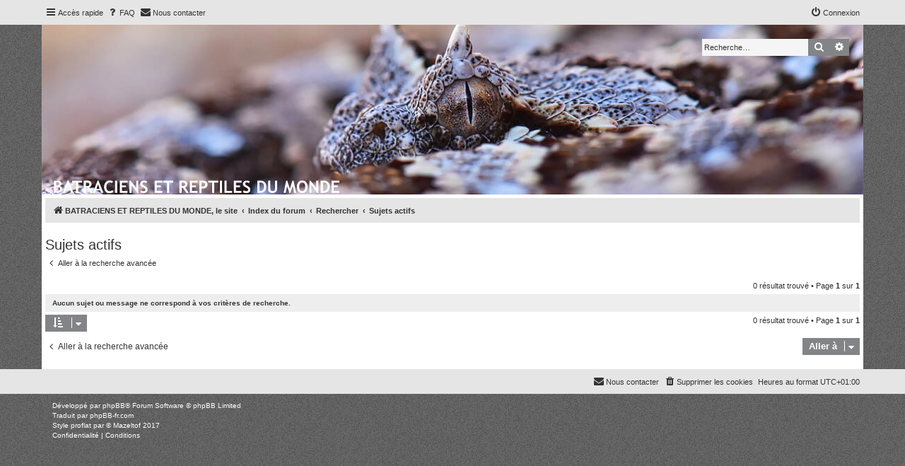

--- FILE ---
content_type: text/html; charset=UTF-8
request_url: http://www.batraciens-reptiles.com/forum/search.php?search_id=active_topics&sid=e11016ecdaf1c83f82171af3b3a28fcb
body_size: 4612
content:
<!DOCTYPE html>
<html dir="ltr" lang="fr">
<head>
<meta charset="utf-8" />
<meta http-equiv="X-UA-Compatible" content="IE=edge">
<meta name="viewport" content="width=device-width, initial-scale=1" />


<title>BATRACIENS ET REPTILES DU MONDE - Sujets actifs</title>



<!--
	phpBB style name: proflat
	Based on style:   prosilver (this is the default phpBB3 style)
	Original author:  Tom Beddard ( http://www.subBlue.com/ )
	Modified by:      Mazeltof ( https://www.mazeland.fr/ )
-->

<link href="./assets/css/font-awesome.min.css?assets_version=636" rel="stylesheet">
<link href="./styles/prosilver/theme/stylesheet.css?assets_version=636" rel="stylesheet">
<link href="./styles/proflat_batraciens_reptiles/theme/fonts/brands.css?assets_version=636" rel="stylesheet">
<link href="./styles/proflat_batraciens_reptiles/theme/style_proflat.css?assets_version=636" rel="stylesheet">
<link href="./styles/proflat_batraciens_reptiles/theme/color_proflat.css?assets_version=636" rel="stylesheet">




<!--[if lte IE 9]>
	<link href="./styles/proflat_batraciens_reptiles/theme/tweaks.css?assets_version=636" rel="stylesheet">
<![endif]-->


<link href="./ext/rmcgirr83/elonw/styles/all/theme/elonw.css?assets_version=636" rel="stylesheet" media="screen">
<link href="./ext/phpbb/ads/styles/all/theme/phpbbads.css?assets_version=636" rel="stylesheet" media="screen">




</head>
<body id="phpbb" class="nojs notouch section-search ltr  proflat">


	<a id="top" class="top-anchor" accesskey="t"></a>
	<div id="page-header">
		<div class="navbar" role="navigation">
	<div class="navbar-container">
	<div class="inner">

	<ul id="nav-main" class="nav-main linklist" role="menubar">

		<li id="quick-links" class="quick-links dropdown-container responsive-menu" data-skip-responsive="true">
			<a href="#" class="dropdown-trigger">
				<i class="icon fa-bars fa-fw" aria-hidden="true"></i><span>Accès rapide</span>
			</a>
			<div class="dropdown">
				<div class="pointer"><div class="pointer-inner"></div></div>
				<ul class="dropdown-contents" role="menu">
					
											<li class="separator"></li>
																									<li>
								<a href="./search.php?search_id=unanswered&amp;sid=04f81ea4ee1c2e07dd23bbec6ec255b4" role="menuitem">
									<i class="icon fa-file-o fa-fw icon-gray" aria-hidden="true"></i><span>Sujets sans réponse</span>
								</a>
							</li>
							<li>
								<a href="./search.php?search_id=active_topics&amp;sid=04f81ea4ee1c2e07dd23bbec6ec255b4" role="menuitem">
									<i class="icon fa-file-o fa-fw icon-blue" aria-hidden="true"></i><span>Sujets actifs</span>
								</a>
							</li>
							<li class="separator"></li>
							<li>
								<a href="./search.php?sid=04f81ea4ee1c2e07dd23bbec6ec255b4" role="menuitem">
									<i class="icon fa-search fa-fw" aria-hidden="true"></i><span>Rechercher</span>
								</a>
							</li>
					
										<li class="separator"></li>

									</ul>
			</div>
		</li>

				<li data-skip-responsive="true">
			<a href="/forum/app.php/help/faq?sid=04f81ea4ee1c2e07dd23bbec6ec255b4" rel="help" title="Foire aux questions (Questions posées fréquemment)" role="menuitem">
				<i class="icon fa-question-circle fa-fw" aria-hidden="true"></i><span>FAQ</span>
			</a>
		</li>
			<li class="" data-last-responsive="true">
		<a href="/forum/app.php/contactadmin?sid=04f81ea4ee1c2e07dd23bbec6ec255b4" role="menuitem">
			<i class="icon fa-envelope fa-fw" aria-hidden="true"></i><span>Nous contacter</span>
		</a>
	</li>
				
			<li class="rightside"  data-skip-responsive="true">
			<a href="./ucp.php?mode=login&amp;redirect=search.php%3Fsearch_id%3Dactive_topics&amp;sid=04f81ea4ee1c2e07dd23bbec6ec255b4" title="Connexion" accesskey="x" role="menuitem">
				<i class="icon fa-power-off fa-fw" aria-hidden="true"></i><span>Connexion</span>
			</a>
		</li>
																	 
	</ul>
	</div>
	</div>
</div>		<div class="headerbar" role="banner">
		<div class="headerbar-container">
					<div class="inner">

			<div id="site-description" class="site-description">
				<a id="logo" class="logo" href="https://www.batraciens-reptiles.com" title="BATRACIENS ET REPTILES DU MONDE, le site">
					<span class="site_logo"></span>
				</a>
				<h1>BATRACIENS ET REPTILES DU MONDE</h1>
				<p>batraciens, reptiles, maladies, soins, invertébrés, mammifères, oiseaux, techniques, photo, protection de l'environnement, études de terrain, field studies</p>
				<p class="skiplink"><a href="#start_here">Vers le contenu</a></p>
			</div>

									<div id="search-box" class="search-box search-header" role="search">
				<form action="./search.php?sid=04f81ea4ee1c2e07dd23bbec6ec255b4" method="get" id="search">
				<fieldset>
					<input name="keywords" id="keywords" type="search" maxlength="128" title="Recherche par mots-clés" class="inputbox search tiny" size="20" value="" placeholder="Recherche…" />
					<button class="button button-search" type="submit" title="Rechercher">
						<i class="icon fa-search fa-fw" aria-hidden="true"></i><span class="sr-only">Rechercher</span>
					</button>
					<a href="./search.php?sid=04f81ea4ee1c2e07dd23bbec6ec255b4" class="button button-search-end" title="Recherche avancée">
						<i class="icon fa-cog fa-fw" aria-hidden="true"></i><span class="sr-only">Recherche avancée</span>
					</a>
					<input type="hidden" name="sid" value="04f81ea4ee1c2e07dd23bbec6ec255b4" />

				</fieldset>
				</form>
			</div>
						
			</div>
					</div>
		</div>
	</div>

<div id="wrap" class="wrap">

				<div class="navbar" role="navigation">
	<div class="inner">

	<ul id="nav-breadcrumbs" class="nav-breadcrumbs linklist navlinks" role="menubar">
				
		
		<li class="breadcrumbs" itemscope itemtype="https://schema.org/BreadcrumbList">

							<span class="crumb" itemtype="https://schema.org/ListItem" itemprop="itemListElement" itemscope><a itemprop="item" href="https://www.batraciens-reptiles.com" data-navbar-reference="home"><i class="icon fa-home fa-fw" aria-hidden="true"></i><span itemprop="name">BATRACIENS ET REPTILES DU MONDE, le site</span></a><meta itemprop="position" content="1" /></span>
			
							<span class="crumb" itemtype="https://schema.org/ListItem" itemprop="itemListElement" itemscope><a itemprop="item" href="./index.php?sid=04f81ea4ee1c2e07dd23bbec6ec255b4" accesskey="h" data-navbar-reference="index"><span itemprop="name">Index du forum</span></a><meta itemprop="position" content="2" /></span>

											
								<span class="crumb" itemtype="https://schema.org/ListItem" itemprop="itemListElement" itemscope><a itemprop="item" href="./search.php?sid=04f81ea4ee1c2e07dd23bbec6ec255b4"><span itemprop="name">Rechercher</span></a><meta itemprop="position" content="3" /></span>
															
								<span class="crumb" itemtype="https://schema.org/ListItem" itemprop="itemListElement" itemscope><a itemprop="item" href="./search.php?search_id=active_topics&amp;sid=04f81ea4ee1c2e07dd23bbec6ec255b4"><span itemprop="name">Sujets actifs</span></a><meta itemprop="position" content="4" /></span>
							
					</li>

		
					<li class="rightside responsive-search">
				<a href="./search.php?sid=04f81ea4ee1c2e07dd23bbec6ec255b4" title="Voir les options de recherche avancée" role="menuitem">
					<i class="icon fa-search fa-fw" aria-hidden="true"></i><span class="sr-only">Rechercher</span>
				</a>
			</li>
		
			</ul>

	</div>
</div>
	
	<a id="start_here" class="anchor"></a>
	<div id="page-body" class="page-body" role="main">

		
			<script>
		var u_phpbb_ads_click = '\/forum\/app.php\/adsclick\/0';
	</script>
	

<h2 class="searchresults-title">Sujets actifs</h2>

	<p class="advanced-search-link">
		<a class="arrow-left" href="./search.php?sid=04f81ea4ee1c2e07dd23bbec6ec255b4" title="Recherche avancée">
			<i class="icon fa-angle-left fa-fw icon-black" aria-hidden="true"></i><span>Aller à la recherche avancée</span>
		</a>
	</p>


	<div class="action-bar bar-top">

	
		
		<div class="pagination">
						0 résultat trouvé
							 &bull; Page <strong>1</strong> sur <strong>1</strong>
					</div>
	</div>


			<div class="panel">
			<div class="inner">
			<strong>Aucun sujet ou message ne correspond à vos critères de recherche.</strong>
			</div>
		</div>
	

<div class="action-bar bottom">
		<form method="post" action="./search.php?st=7&amp;sk=t&amp;sd=d&amp;sr=topics&amp;sid=04f81ea4ee1c2e07dd23bbec6ec255b4&amp;search_id=active_topics">
		<div class="dropdown-container dropdown-container-left dropdown-button-control sort-tools">
	<span title="Options d’affichage et de tri" class="button button-secondary dropdown-trigger dropdown-select">
		<i class="icon fa-sort-amount-asc fa-fw" aria-hidden="true"></i>
		<span class="caret"><i class="icon fa-sort-down fa-fw" aria-hidden="true"></i></span>
	</span>
	<div class="dropdown hidden">
		<div class="pointer"><div class="pointer-inner"></div></div>
		<div class="dropdown-contents">
			<fieldset class="display-options">
							<label>Afficher : <select name="st" id="st"><option value="0">Tous les résultats</option><option value="1">1 jour</option><option value="7" selected="selected">7 jours</option><option value="14">2 semaines</option><option value="30">1 mois</option><option value="90">3 mois</option><option value="180">6 mois</option><option value="365">1 an</option></select></label>
								<hr class="dashed" />
				<input type="submit" class="button2" name="sort" value="Aller" />
						</fieldset>
		</div>
	</div>
</div>
	</form>
		
	<div class="pagination">
		0 résultat trouvé
					 &bull; Page <strong>1</strong> sur <strong>1</strong>
			</div>
</div>

<div class="action-bar actions-jump">
		<p class="jumpbox-return">
		<a class="left-box arrow-left" href="./search.php?sid=04f81ea4ee1c2e07dd23bbec6ec255b4" title="Recherche avancée" accesskey="r">
			<i class="icon fa-angle-left fa-fw icon-black" aria-hidden="true"></i><span>Aller à la recherche avancée</span>
		</a>
	</p>
	
		<div class="jumpbox dropdown-container dropdown-container-right dropdown-up dropdown-left dropdown-button-control" id="jumpbox">
			<span title="Aller à" class="button button-secondary dropdown-trigger dropdown-select">
				<span>Aller à</span>
				<span class="caret"><i class="icon fa-sort-down fa-fw" aria-hidden="true"></i></span>
			</span>
		<div class="dropdown">
			<div class="pointer"><div class="pointer-inner"></div></div>
			<ul class="dropdown-contents">
																				<li><a href="./viewforum.php?f=40&amp;sid=04f81ea4ee1c2e07dd23bbec6ec255b4" class="jumpbox-cat-link"> <span> IMAGES, TECHNIQUES PHOTO</span></a></li>
																<li><a href="./viewforum.php?f=22&amp;sid=04f81ea4ee1c2e07dd23bbec6ec255b4" class="jumpbox-sub-link"><span class="spacer"></span> <span>&#8627; &nbsp; images</span></a></li>
																<li><a href="./viewforum.php?f=24&amp;sid=04f81ea4ee1c2e07dd23bbec6ec255b4" class="jumpbox-sub-link"><span class="spacer"></span> <span>&#8627; &nbsp; techniques photo, matériel</span></a></li>
																<li><a href="./viewforum.php?f=42&amp;sid=04f81ea4ee1c2e07dd23bbec6ec255b4" class="jumpbox-cat-link"> <span> DOCUMENTATION ET LIENS</span></a></li>
																<li><a href="./viewforum.php?f=32&amp;sid=04f81ea4ee1c2e07dd23bbec6ec255b4" class="jumpbox-sub-link"><span class="spacer"></span> <span>&#8627; &nbsp; documentation</span></a></li>
																<li><a href="./viewforum.php?f=54&amp;sid=04f81ea4ee1c2e07dd23bbec6ec255b4" class="jumpbox-sub-link"><span class="spacer"></span> <span>&#8627; &nbsp; liens</span></a></li>
																<li><a href="./viewforum.php?f=55&amp;sid=04f81ea4ee1c2e07dd23bbec6ec255b4" class="jumpbox-sub-link"><span class="spacer"></span> <span>&#8627; &nbsp; vidéos de terrain</span></a></li>
																<li><a href="./viewforum.php?f=34&amp;sid=04f81ea4ee1c2e07dd23bbec6ec255b4" class="jumpbox-cat-link"> <span> BATRACIENS</span></a></li>
																<li><a href="./viewforum.php?f=2&amp;sid=04f81ea4ee1c2e07dd23bbec6ec255b4" class="jumpbox-sub-link"><span class="spacer"></span> <span>&#8627; &nbsp; les anoures</span></a></li>
																<li><a href="./viewforum.php?f=3&amp;sid=04f81ea4ee1c2e07dd23bbec6ec255b4" class="jumpbox-sub-link"><span class="spacer"></span> <span>&#8627; &nbsp; les urodèles</span></a></li>
																<li><a href="./viewforum.php?f=47&amp;sid=04f81ea4ee1c2e07dd23bbec6ec255b4" class="jumpbox-sub-link"><span class="spacer"></span> <span>&#8627; &nbsp; les apodes</span></a></li>
																<li><a href="./viewforum.php?f=35&amp;sid=04f81ea4ee1c2e07dd23bbec6ec255b4" class="jumpbox-cat-link"> <span> REPTILES</span></a></li>
																<li><a href="./viewforum.php?f=16&amp;sid=04f81ea4ee1c2e07dd23bbec6ec255b4" class="jumpbox-sub-link"><span class="spacer"></span> <span>&#8627; &nbsp; les crocodiliens</span></a></li>
																<li><a href="./viewforum.php?f=48&amp;sid=04f81ea4ee1c2e07dd23bbec6ec255b4" class="jumpbox-sub-link"><span class="spacer"></span> <span>&#8627; &nbsp; les cheloniens</span></a></li>
																<li><a href="./viewforum.php?f=49&amp;sid=04f81ea4ee1c2e07dd23bbec6ec255b4" class="jumpbox-sub-link"><span class="spacer"></span> <span>&#8627; &nbsp; les sauriens</span></a></li>
																<li><a href="./viewforum.php?f=50&amp;sid=04f81ea4ee1c2e07dd23bbec6ec255b4" class="jumpbox-sub-link"><span class="spacer"></span> <span>&#8627; &nbsp; les ophidiens</span></a></li>
																<li><a href="./viewforum.php?f=36&amp;sid=04f81ea4ee1c2e07dd23bbec6ec255b4" class="jumpbox-cat-link"> <span> OBSERVATIONS DE TERRAIN, VOYAGES</span></a></li>
																<li><a href="./viewforum.php?f=26&amp;sid=04f81ea4ee1c2e07dd23bbec6ec255b4" class="jumpbox-sub-link"><span class="spacer"></span> <span>&#8627; &nbsp; voyages naturalistes</span></a></li>
																<li><a href="./viewforum.php?f=37&amp;sid=04f81ea4ee1c2e07dd23bbec6ec255b4" class="jumpbox-cat-link"> <span> INVERTÉBRÉS</span></a></li>
																<li><a href="./viewforum.php?f=17&amp;sid=04f81ea4ee1c2e07dd23bbec6ec255b4" class="jumpbox-sub-link"><span class="spacer"></span> <span>&#8627; &nbsp; les arachnides</span></a></li>
																<li><a href="./viewforum.php?f=18&amp;sid=04f81ea4ee1c2e07dd23bbec6ec255b4" class="jumpbox-sub-link"><span class="spacer"></span> <span>&#8627; &nbsp; les insectes</span></a></li>
																<li><a href="./viewforum.php?f=52&amp;sid=04f81ea4ee1c2e07dd23bbec6ec255b4" class="jumpbox-sub-link"><span class="spacer"></span> <span>&#8627; &nbsp; autres...</span></a></li>
																<li><a href="./viewforum.php?f=38&amp;sid=04f81ea4ee1c2e07dd23bbec6ec255b4" class="jumpbox-cat-link"> <span> MAMMIFÈRES</span></a></li>
																<li><a href="./viewforum.php?f=19&amp;sid=04f81ea4ee1c2e07dd23bbec6ec255b4" class="jumpbox-sub-link"><span class="spacer"></span> <span>&#8627; &nbsp; les mammifères d'Europe</span></a></li>
																<li><a href="./viewforum.php?f=39&amp;sid=04f81ea4ee1c2e07dd23bbec6ec255b4" class="jumpbox-cat-link"> <span> OISEAUX</span></a></li>
																<li><a href="./viewforum.php?f=20&amp;sid=04f81ea4ee1c2e07dd23bbec6ec255b4" class="jumpbox-sub-link"><span class="spacer"></span> <span>&#8627; &nbsp; les oiseaux d'Europe</span></a></li>
																<li><a href="./viewforum.php?f=58&amp;sid=04f81ea4ee1c2e07dd23bbec6ec255b4" class="jumpbox-cat-link"> <span> BOTANIQUE</span></a></li>
																<li><a href="./viewforum.php?f=59&amp;sid=04f81ea4ee1c2e07dd23bbec6ec255b4" class="jumpbox-sub-link"><span class="spacer"></span> <span>&#8627; &nbsp; les fleurs et plantes indigènes</span></a></li>
											</ul>
		</div>
	</div>

	</div>

			</div>

	<div class="phpbb-ads-center" style="margin: 10px 0; clear: both;" data-phpbb-ads-id="1">
		<script async src='https://platform-api.sharethis.com/js/sharethis.js#property=5f7c227641c40800122bd583&product=inline-share-buttons'></script>

<!-- ShareThis BEGIN --><div class="sharethis-inline-share-buttons"></div><!-- ShareThis END -->
	</div>

</div> <!-- wrap -->

<div id="page-footer" class="page-footer" role="contentinfo">
	<div class="navbar" role="navigation">
<div class="navbar-container" role="navigation">
	<div class="inner">

	<ul id="nav-footer" class="nav-footer linklist" role="menubar">
		<li class="breadcrumbs">
								</li>
				<li class="rightside">Heures au format <span title="Europe/Paris">UTC+01:00</span></li>
							<li class="rightside">
				<a href="/forum/app.php/user/delete_cookies?sid=04f81ea4ee1c2e07dd23bbec6ec255b4" data-ajax="true" data-refresh="true" role="menuitem">
					<i class="icon fa-trash fa-fw" aria-hidden="true"></i><span>Supprimer les cookies</span>
				</a>
			</li>
												<li class="rightside" data-last-responsive="true">
		<a href="/forum/app.php/contactadmin?sid=04f81ea4ee1c2e07dd23bbec6ec255b4" role="menuitem">
			<i class="icon fa-envelope fa-fw" aria-hidden="true"></i><span>Nous contacter</span>
		</a>
	</li>
			</ul>

	</div>
</div>
</div>

	<div class="footerbar">
		<div class="footerbar-container">

			<div class="copyright">
								<p class="footer-row">
					<span class="footer-copyright">Développé par <a href="https://www.phpbb.com/">phpBB</a>&reg; Forum Software &copy; phpBB Limited</span>
				</p>
								<p class="footer-row">
					<span class="footer-copyright">Traduit par <a href="https://www.phpbb-fr.com">phpBB-fr.com</a></span>
				</p>
								<p class="footer-row">
					<span class="footer-copyright">Style <a href="http://www.phpbb-fr.com/customise/db/style/proflat/">proflat</a> par &copy; <a href="https://www.mazeland.fr/">Mazeltof</a> 2017</span>
				</p>
								<p class="footer-row" role="menu">
					<a class="footer-link" href="./ucp.php?mode=privacy&amp;sid=04f81ea4ee1c2e07dd23bbec6ec255b4" title="Confidentialité" role="menuitem">
						<span class="footer-link-text">Confidentialité</span>
					</a>
					|
					<a class="footer-link" href="./ucp.php?mode=terms&amp;sid=04f81ea4ee1c2e07dd23bbec6ec255b4" title="Conditions" role="menuitem">
						<span class="footer-link-text">Conditions</span>
					</a>
				</p>
											</div>
					<div class="socialinks">
			<ul>
				<li>
				</li>
			</ul>
		</div>		</div>
	</div>

	<div id="darkenwrapper" class="darkenwrapper" data-ajax-error-title="Erreur AJAX" data-ajax-error-text="Quelque chose s’est mal passé lors du traitement de votre demande." data-ajax-error-text-abort="Requête annulée par l’utilisateur." data-ajax-error-text-timeout="Votre demande a expiré. Essayez à nouveau." data-ajax-error-text-parsererror="Quelque chose s’est mal passé lors du traitement de votre demande et le serveur a renvoyé une réponse invalide.">
		<div id="darken" class="darken">&nbsp;</div>
	</div>

	<div id="phpbb_alert" class="phpbb_alert" data-l-err="Erreur" data-l-timeout-processing-req="Délai d’attente de la demande dépassé.">
		<a href="#" class="alert_close">
			<i class="icon fa-times-circle fa-fw" aria-hidden="true"></i>
		</a>
		<h3 class="alert_title">&nbsp;</h3><p class="alert_text"></p>
	</div>
	<div id="phpbb_confirm" class="phpbb_alert">
		<a href="#" class="alert_close">
			<i class="icon fa-times-circle fa-fw" aria-hidden="true"></i>
		</a>
		<div class="alert_text"></div>
	</div>
</div>

<div>
	<a id="bottom" class="anchor" accesskey="z"></a>
	</div>

<script src="./assets/javascript/jquery-3.7.1.min.js?assets_version=636"></script>
<script src="./assets/javascript/core.js?assets_version=636"></script>



	<script>
		(function($) {
			'use strict';

			$(window).on('load', function() {
				$.get('\/forum\/app.php\/adsview\/1');
			});
		})(jQuery);
	</script>

<script>
		var elonw_title = "Opens\u0020in\u0020new\u0020window";
</script>

<script src="./ext/phpbb/ads/styles/all/template/js/clicks.js?assets_version=636"></script>
<script src="./styles/prosilver/template/forum_fn.js?assets_version=636"></script>
<script src="./styles/prosilver/template/ajax.js?assets_version=636"></script>
<script src="./ext/rmcgirr83/elonw/styles/all/template/js/elonw.js?assets_version=636"></script>






</body>
</html>
